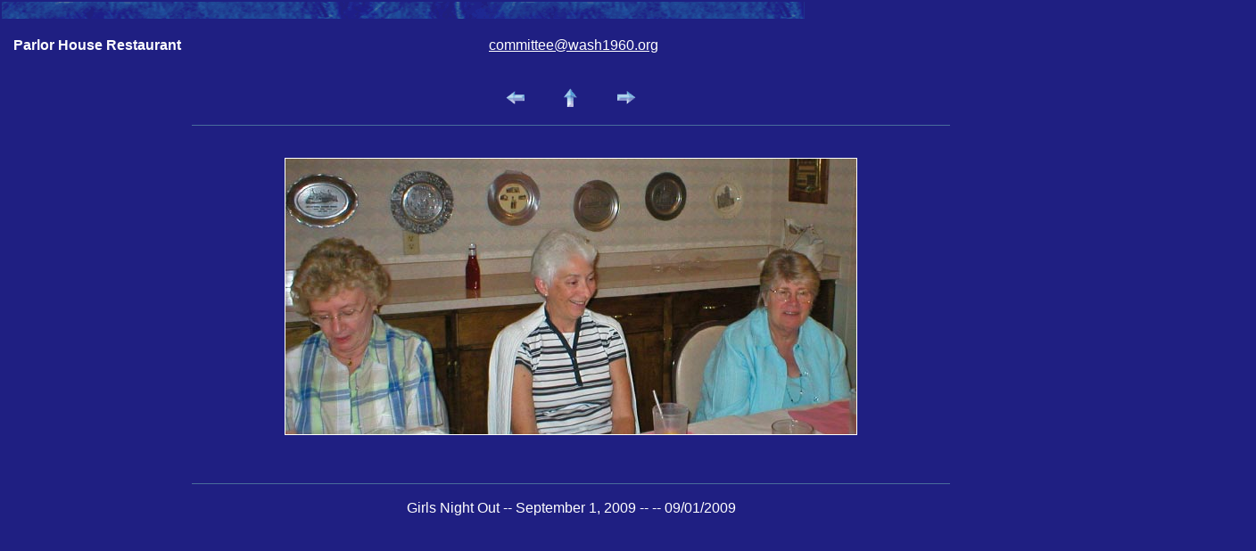

--- FILE ---
content_type: text/html
request_url: https://wash1960.org/images/GNO14_Gallery/pages/P1010510_edited.htm
body_size: 453
content:
<html>

	<head>
		<meta http-equiv="content-type" content="text/html; charset=iso-8859-1">
		<meta name="generator" content="Adobe Photoshop(R) 7.0 Web Photo Gallery">
		<title>P1010510_edited</title>
	</head>

	<body leftmargin="0" marginwidth="0" topmargin="0" marginheight="0" text="white" link="white" bgcolor="#1f1f82" vlink="#6495ed" alink="aqua">
		<div align="center">
			<table border="0" cellpadding="0" cellspacing="2" width="110%">
				<tr>
					<td><img src="../images/bannerimage.gif" width="900" height="19" border="0"></td>
				</tr>
			</table>
			<table border="0" cellpadding="0" cellspacing="0" width="100%" height="56">
				<tr height="56" valign="middle" align="left">
					<td height="56" width="15" align="left" valign="middle"><br>
					</td>
					<td height="56" align="left" valign="middle" width="533"><font size="3"  face="Arial" ><b>Parlor House Restaurant</b></font></td>
					<td height="56" align="left" valign="middle">
						<div align="left">
							<a href="mailto:committee@wash1960.org"><font face="Arial" >committee@wash1960.org</font></a></div>
					</td>
					<td height="56" align="left" valign="middle" width="40"><br>
					</td>
				</tr>
			</table>
			<br>
			<table border="0" cellpadding="0" cellspacing="2" width="150">
				<tr>
					<td align="left" width="50"><a href="P1010509_edited.htm" ><img src="../images/previmage.gif" width="21" height="15" align="middle" border="0" alt="Previous"></a></td>
					<td align="center" width="50"><a href="../index.htm" ><img src="../images/currentindex.gif" width="15" height="21" align="middle" border="0" alt="Home"></a></td>
					<td align="right" width="50"><a href="P1010511_edited.htm" ><img src="../images/nextimage.gif" width="21" height="15" align="middle" border="0" alt="Next"></a></td>
				</tr>
			</table>
			<br>
			<img src="../images/rule.gif" width="850" height="1" border="0"><br>
			<br>
			<br>
			<img src="../images/P1010510_edited.jpg"  border="1" alt="P1010510_edited"><br>
			<br>
			<font face="Arial" ><br>
			</font><br>
			<img src="../images/rule.gif" width="850" height="1" border="0"><br>
			<br>
			<font face="Arial" >Girls Night Out -- September 1,  2009 --  -- 09/01/2009</font></div>
	</body>

</html>